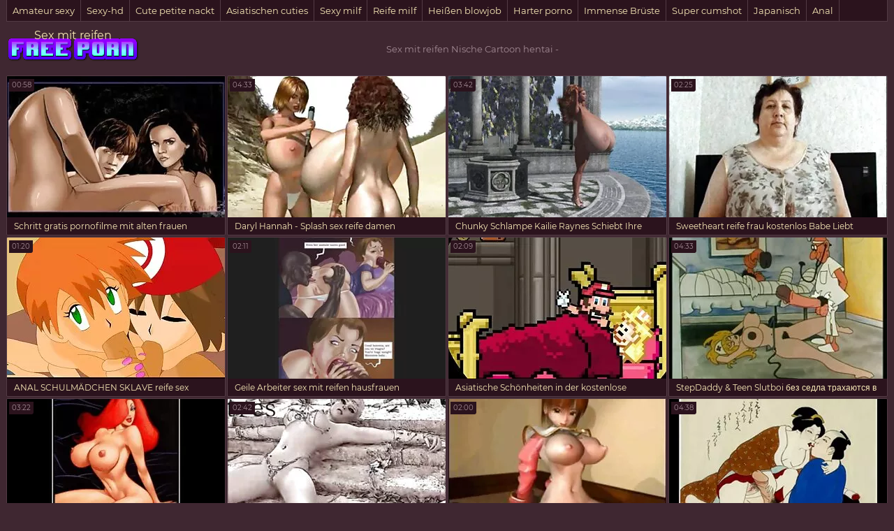

--- FILE ---
content_type: text/html; charset=UTF-8
request_url: https://de.ingyenszexvideok.org/category/cartoons
body_size: 14477
content:
<!DOCTYPE html>
<html lang="de"> 
	<head>
<meta content="origin" name="referrer">
		<meta charset="UTF-8"/>
		<title>Beliebt  Cartoon hentai Film clips - Sex mit reifen </title>
		<meta name="description" content="Hier können Sie erstaunliche Videos überprüfen.  " />
<meta name="viewport" content="width=device-width, initial-scale=1">
		<meta name="apple-touch-fullscreen" content="YES" />
		<base target="_blank">
		<link rel="canonical" href="https://de.ingyenszexvideok.org/category/cartoons/"/>
<style>
		    
		    /* vietnamese */
@font-face {
  font-family: 'Montserrat';
  font-style: normal;
  font-weight: 400;
  src: local('Montserrat Regular'), local('Montserrat-Regular'), url(/files/JTUSjIg1_i6t8kCHKm459WZhyzbi.woff2) format('woff2');
  unicode-range: U+0102-0103, U+0110-0111, U+1EA0-1EF9, U+20AB;
  font-display: swap;
}
/* latin */
@font-face {
  font-family: 'Montserrat';
  font-style: normal;
  font-weight: 400;
  src: local('Montserrat Regular'), local('Montserrat-Regular'), url(/files/JTUSjIg1_i6t8kCHKm459Wlhyw.woff2) format('woff2');
  unicode-range: U+0000-00FF, U+0131, U+0152-0153, U+02BB-02BC, U+02C6, U+02DA, U+02DC, U+2000-206F, U+2074, U+20AC, U+2122, U+2191, U+2193, U+2212, U+2215, U+FEFF, U+FFFD;
  font-display: swap;
}

body, .tpheblo-se input
{ background-color: rgb(63,39,49); }
body, .tpheblo-se input, .bo-tlcol li a { color: rgb(163,139,149); }

img, .ho-ba, .tpheblo-la-li ul
{ background-color: rgb(83,59,69); }

.tp-seli, .tpheblo-bo, .tpheblo-la-li li a, h2, .md-thu a, .md-thu-du, .bo-pablo li a, .bo-tlcol li a, .md-viblo, .bo-fooblo
{ background-color: rgb(43,19,29); }

.tpheblo-bo, .tpheblo-me ul, .tpheblo-me li a, h2, .tpheblo-bu, .tpheblo-se input, .tpheblo-se button, .tp-seli, .tp-seli li a, .md-thu a, .md-viblo, .bo-pablo li a, .bo-tlcol li a, .bo-fooblo
{ border-color: rgb(83,59,69); }

a, .tpheblo-bu, .tpheblo-se input, .tpheblo-se button
{ color: rgb(246,231,182); }

.bo-tlcol li a:hover, .md-viblo-ta li a
{ background-color: rgb(23,0,9); color: rgb(246,231,182); }

a:hover, .bo-fooblo span
{ color: rgb(229,160,241); }

.tpheblo-me li a:hover, .tpheblo-bu:hover, .tpheblo-bu.active, .tpheblo-la-li li a:hover, .tpheblo-se button:hover, .tp-seli li a:hover, .bo-pablo li a:hover, .md-viblo-ta li a:hover
{ background-color: rgb(229,160,241); color: rgb(23,0,9); }

.tpheblo-se input:focus, .md-thu a:hover, .bo-pablo li a:hover
{ border-color: rgb(229,160,241); }




body,html,div,p,a,ul,li,input,button,form,textarea,span,img,h1,h2,h3 { margin: 0; padding: 0; }

body { font-family: 'Montserrat', sans-serif; }
input, button { font-family: 'Montserrat', sans-serif; }

li { list-style-type: none; }

img { display: block; }

a { text-decoration: none; }

h1, h2 { display: block; font-weight: normal; }
h1 { font-size: 26px; line-height: 30px; margin: 10px 0px 0 0; }
h2 { border-width: 1px; border-style: solid; border-radius: 2px; font-size: 24px; line-height: 26px; margin: 40px 1px 0 1px; padding: 10px; }
 
.wrapblo { margin: 0 auto; width: 100%; text-align: left; }
 
.tpheblo { text-align: center; overflow: hidden; }

.tpheblo-lo { display: inline-block; vertical-align: top; margin: 10px 5px 0 5px; }
.tpheblo-lo a { width: 95px; height: 30px; display: block; background-image: url(/files/logo.png); background-position: center; background-repeat: no-repeat; background-size: 95px 30px; }

.bo-deblo { display: none; font-size: 10px; line-height: 15px; text-align: justify; }
.bo-deblo-de { height: 60px; overflow: hidden; }

.tpheblo-bo { border-width: 1px; border-style: solid; margin: 10px 1px 0 1px; padding: 8px 9px 10px 9px; font-size: 0; text-align: center; }

.tpheblo-me { overflow: hidden; display: inline-block; vertical-align: top; }
.tpheblo-me li { display: inline-block; vertical-align: top; margin: 2px 1px 0 1px; }
.tpheblo-me li a { border-width: 1px; border-style: solid; border-radius: 2px; display: block; font-size: 11px; line-height: 26px; height: 26px; padding: 0 5px; }

.tpheblo-la { margin: 2px 1px 0 1px; display: inline-block; vertical-align: top; position: relative; }
.tpheblo-bu { border-width: 1px; border-style: solid; border-radius: 2px; display: block; font-size: 11px; line-height: 26px; height: 26px; cursor: pointer; }
.tpheblo-la span { padding: 0 5px 0 31px; background-position: 10px center; background-size: 16px 11px; background-repeat: no-repeat; }

.tpheblo-la-li { display: none; position: absolute; top: 30px; right: 0; z-index: 1500; width: 270px; }
.tpheblo-la-li ul { box-shadow: 0 5px 15px -7px rgb(0,0,0); border-radius: 2px; overflow: hidden; padding: 8px 9px 10px 9px; }
.tpheblo-la-li li { float: left; width: 50%; text-align: left; margin: 0; }
.tpheblo-la-li li a { margin: 2px 1px 0 1px; border-radius: 2px; display: block; height: 25px; line-height: 25px; font-size: 11px; background-repeat: no-repeat; background-size: 16px 11px; background-position: 10px center; padding: 0 10px 0 36px; }

.cleblo { clear: both; }

.tpheblo-se { margin: 10px auto 0 auto; max-width: 400px; }
.tpheblo-se form { overflow: hidden; width: 100%; border-radius: 2px; }
.tpheblo-se input, .tpheblo-se button { display: block; outline: none; }
.tpheblo-se input { border-radius: 2px 0 0 2px; border-width: 1px; border-style: solid; font-size: 12px; float: left; width: 76%; padding: 0 3%; height: 28px; line-height: 28px; }
.tpheblo-se button { background-color: transparent; border-radius: 0 2px 2px 0; border-width: 1px; border-style: solid; border-left: 0; width: 24%; height: 28px; line-height: 28px; float: right; text-align: center; cursor: pointer; font-size: 12px; }

.tp-seli { border-bottom-width: 1px; border-bottom-style: solid; border-right-width: 1px; border-right-style: solid; border-left-width: 1px; border-left-style: solid; display: none; overflow: hidden; height: 30px; margin: 0 1px; }
.tp-seli li { float: left; }
.tp-seli li a { font-size: 13px; }
.tp-seli li a { border-right-width: 1px; border-right-style: solid; display: block; height: 30px; line-height: 30px; padding: 0 8px; }

.md-thuwra { overflow: hidden; padding: 5px 0 10px 0; }

.md-thu { float: left; width: 50%; position: relative; }
.md-thu a { border-width: 1px; border-style: solid; display: block; margin: 2px 1px 0 1px; border-radius: 2px; overflow: hidden; }
.md-thu img { width: 100%; height: auto; max-height: 212px; }
.md-thu-ti { padding: 0 10px; height: 25px; line-height: 25px; font-size: 12px; overflow: hidden; }
.md-thu-du { height: 18px; line-height: 18px; font-size: 10px; padding: 0 4px; border-radius: 0 0 3px 0; position: absolute; left: 5px; top: 7px; }

.md-thu-ca .md-thu-ti { height: 30px; line-height: 30px; font-size: 16px; text-transform: capitalize; }

.bo-pablo { margin-top: 16px; font-size: 0; text-align: center; }
.bo-pablo li { display: inline-block; vertical-align: top; margin: 4px 2px 0 2px; }
.bo-pablo li a { border-width: 1px; border-style: solid; border-radius: 3px; display: block; font-size: 20px; width: 100px; height: 45px; line-height: 45px; }

.ho-bawra { margin-top: 10px; text-align: center; overflow: hidden; font-size: 0; }
.ho-ba { display: inline-block; vertical-align: top; margin: 10px 5px 0 5px; width: 300px; height: 250px; }
.ho-ba-2, .ho-ba-3, .ho-ba-4, .ho-ba-5 { display: none; }

.bo-tlblo { overflow: hidden; }
.bo-tlcol { width: 50%; float: left; }
.bo-tlcol ul { overflow: hidden; }
.bo-tlcol li a { border-width: 1px; border-style: solid; margin: 2px 1px 0 1px; border-radius: 2px; display: block; overflow: hidden; padding: 0 10px; font-size: 12px; height: 35px; line-height: 35px; }

.md-viblo { margin: 10px 1px 0 1px; border-width: 1px; border-style: solid; border-radius: 2px; overflow: hidden; }
.md-plablo { background-color: rgb(0,0,0); width: 100%; height: 200px; }
.md-plablo iframe, .md-plablo object, .md-plablo embed { width: 100%; height: 100%; }
.md-viblo-bo { padding: 0 10px 10px 10px; }
.md-viblo-bo h1 { margin-left: 0; }
.md-viblo-ta { margin-top: 8px; overflow: hidden; }
.md-viblo-ta li { float: left; margin: 2px 2px 0 0; font-size: 16px; }
.md-viblo-ta li span { height: 35px; line-height: 35px; margin-right: 5px; }
.md-viblo-ta li a { border-radius: 2px; display: block; line-height: 35px; height: 35px; padding: 0 10px; }

.bo-fooblo { border-width: 1px; border-style: solid; border-bottom: 0 none; margin: 20px 1px 0 1px; overflow: hidden; text-align: center; padding: 10px 0; font-size: 14px; }
.bo-fooblo p { padding: 0 10px; }
.bo-fooblo a { text-decoration: underline;}
.bo-fooblo a:hover { text-decoration: none; }

@media all and (min-width:400px) {
    .md-plablo { height: 250px; }
    .tpheblo-me li a, .tpheblo-bu { font-size: 12px; }
}

@media all and (min-width:500px) {
    .md-plablo { height: 300px; }
    .tpheblo-la-li {  right: 50%; margin-right: -135px; }

}

@media all and (min-width:632px) {
    .md-thu { width: 33.3333%; }
    .bo-tlcol { width: 25%; }
    .ho-ba-2 { display: inline-block; }
    .md-plablo { height: 350px; }
}

@media all and (min-width:700px) {
    .md-plablo { height: 400px; }
}

@media all and (min-width:800px) {
	.md-plablo { height: 450px; }
}

@media all and (min-width:900px) {
	.md-plablo { height: 500px; }
}

@media all and (min-width:968px) {
    h1 { font-size: 32px; line-height: 36px; }
    h2 { font-size: 30px; line-height: 32px; }
    .wrapblo { width: 948px; }
    .tpheblo-wra { margin-top: 10px; height: 60px; overflow: hidden; }
    .tpheblo { display: table; width: 100%; }
    .tpheblo-lo { float: none; margin: 0; display: table-cell; vertical-align: middle; padding-left: 1px; height: 60px; }
    .tpheblo-lo a { width: 190px; height: 60px; background-size: 190px 60px; }
    .bo-deblo { display: table-cell; vertical-align: middle; padding: 0 1px 0 20px; height: 60px; } 
    .cleblo { clear: none; }
    .tpheblo-bo { padding: 0; height: 50px; }
    .tpheblo-me { float: left; }
    .tpheblo-me li { float: left; margin: 0; }
    .tpheblo-me li a { border-width: 0; border-style: solid; border-right-width: 1px; border-radius: 0; font-size: 14px; line-height: 50px; height: 50px; padding: 0 10px; min-width: 100px; }
    .tpheblo-la { margin: 0; float: right; }
    .tpheblo-bu { border-radius: 0; border-width: 0; border-left-width: 1px; height: 50px; line-height: 50px; font-size: 14px; }
    .tpheblo-la span { padding: 0 10px 0 36px; }
    .tpheblo-la-li { margin-right: 0; right: 0; top: 50px; width: 300px; }
    .tpheblo-la-li li a { height: 30px; line-height: 30px; font-size: 12px; }
    .tpheblo-se { float: right; margin: 10px 20px 0 5px; padding: 0; width: 300px; }
    .tpheblo-se input, .tpheblo-se button { height: 30px; line-height: 30px; }
    .tp-seli { display: block; }
    .md-thu { width: 316px; }
    .md-thu img { width: 312px; height: 202px; max-height: 202px; }
    .md-thu-ca .md-thu-ti { font-size: 18px; }
    .bo-tlcol li a { font-size: 14px; }
    .ho-ba-3 { display: inline-block; }
    .md-plablo { height: 524px; }
    
}

@media all and (min-width:1280px) {
    .wrapblo { width: 1264px; }
    .bo-deblo { font-size: 13px; }
    .bo-tlcol { width: 12.5%; }
    .ho-ba-4 { display: inline-block; }
    .md-plablo { height: 704px; }
}

@media all and (min-width:1600px) {
    .wrapblo { width: 1580px; }
    .ho-ba-5 { display: inline-block; }
    .md-plablo { height: 884px; }
}

		    
		</style>		
	</head>
    
<body>
	<div class="wrapblo">
		<div class="tp-seli">
			<ul>
<li><a href="https://de.ingyenszexvideok.org/category/amateur/" target="_self">Amateur sexy</a></li><li><a href="https://de.ingyenszexvideok.org/category/hd/" target="_self">Sexy-hd</a></li><li><a href="https://de.ingyenszexvideok.org/category/teens/" target="_self">Cute petite nackt</a></li><li><a href="https://de.ingyenszexvideok.org/category/asian/" target="_self">Asiatischen cuties</a></li><li><a href="https://de.ingyenszexvideok.org/category/milf/" target="_self">Sexy milf</a></li><li><a href="https://de.ingyenszexvideok.org/category/matures/" target="_self">Reife milf</a></li><li><a href="https://de.ingyenszexvideok.org/category/blowjobs/" target="_self">Heißen blowjob</a></li><li><a href="https://de.ingyenszexvideok.org/category/hardcore/" target="_self">Harter porno</a></li><li><a href="https://de.ingyenszexvideok.org/category/big_boobs/" target="_self">Immense Brüste</a></li><li><a href="https://de.ingyenszexvideok.org/category/cumshots/" target="_self">Super cumshot</a></li><li><a href="https://de.ingyenszexvideok.org/category/japanese/" target="_self">Japanisch</a></li><li><a href="https://de.ingyenszexvideok.org/category/anal/" target="_self">Anal</a></li><li><a href="https://de.ingyenszexvideok.org/category/masturbation/" target="_self">Masturbation</a></li><li><a href="https://de.ingyenszexvideok.org/category/pussy/" target="_self">Muschi</a></li><li><a href="https://de.ingyenszexvideok.org/category/voyeur/" target="_self">Kamera porno</a></li>
			</ul>
		</div>

		<div class="tpheblo-wra">
			<div class="tpheblo">
	
				<div class="tpheblo-lo"><a href="https://de.ingyenszexvideok.org/" target="_self">Sex mit reifen</a></div>
<div class="bo-deblo">
<p>Sex mit reifen Nische  Cartoon hentai - </p>
</div>
</div>
</div>
<div class="md-thuwra">
<div class="md-thu">
    <a href="/video/9213/schritt-gratis-pornofilme-mit-alten-frauen-bruder-kommt-nach-hause-um-geil-sis/">
        <img src="https://de.ingyenszexvideok.org/media/thumbs/3/v09213.webp?1617698483" alt="Watch gratis pornofilme mit alten frauen video geile russische Hottie Blasen Ihre Puppe Wie Ein echter Junge auf Kostenlose porno-site, home of free Мастурбация porno-videos und Spielzeug sex Filme online." width="312" height="202">
        <div class="md-thu-ti">Schritt gratis pornofilme mit alten frauen Bruder Kommt Nach Hause, Um Geil Sis</div>
    </a>
    <div class="md-thu-du">00:58</div>
</div><div class="md-thu">
    <a href="https://de.ingyenszexvideok.org/link.php">
        <img src="https://de.ingyenszexvideok.org/media/thumbs/4/v03504.webp?1620176576" alt="Video ansehen Fistertwister-Tropfende nasse Muschi Fisting auf der kostenlosen Pornoseite, Heimat von kostenlosen Мастурбация Porno Videos sex reife damen und Лесбиянки Sex Filme online." width="312" height="202">
        <div class="md-thu-ti">Daryl Hannah - Splash sex reife damen</div>
    </a>
    <div class="md-thu-du">04:33</div>
</div><div class="md-thu">
    <a href="/video/9921/chunky-schlampe-kailie-raynes-schiebt-ihre-muschi-auf-und-reife-frauen-mit-sch%C3%B6nen-br%C3%BCsten-ab-einen-fetten-schwanz/">
        <img src="https://de.ingyenszexvideok.org/media/thumbs/1/v09921.webp?1621990062" alt="Watch video Behaarte Latina amateur saugen und ficken zwei Männer auf Kostenlose porno-site, die reife frauen mit schönen brüsten Heimat der kostenlosen Любительское porno-videos und sex sex-Filme online." width="312" height="202">
        <div class="md-thu-ti">Chunky Schlampe Kailie Raynes Schiebt Ihre Muschi auf und reife frauen mit schönen brüsten ab einen Fetten Schwanz</div>
    </a>
    <div class="md-thu-du">03:42</div>
</div><div class="md-thu">
    <a href="https://de.ingyenszexvideok.org/link.php">
        <img src="https://de.ingyenszexvideok.org/media/thumbs/9/v06059.webp?1617785649" alt="Watch video Mya Hernandez unten einige interracial ficken auf porno-site, die Heimat der kostenlosen HD Порно porno-videos und sex sex Filme reife frau kostenlos online." width="312" height="202">
        <div class="md-thu-ti">Sweetheart reife frau kostenlos Babe Liebt Ficken einen Großen Schwanz</div>
    </a>
    <div class="md-thu-du">02:25</div>
</div><div class="md-thu">
    <a href="/video/1303/anal-schulm%C3%A4dchen-sklave-reife-sex/">
        <img src="https://de.ingyenszexvideok.org/media/thumbs/3/v01303.webp?1617696619" alt="Video ansehen BAEB Skinny blonde babe Alexa Grace ausgestreckt von big dick auf Kostenlose porno-Site, die Heimat von free Big Dick porno-videos und Гонзо sex Filme online. reife sex" width="312" height="202">
        <div class="md-thu-ti">ANAL SCHULMÄDCHEN SKLAVE reife sex</div>
    </a>
    <div class="md-thu-du">01:20</div>
</div><div class="md-thu">
    <a href="/video/5975/geile-arbeiter-sex-mit-reifen-hausfrauen/">
        <img src="https://de.ingyenszexvideok.org/media/thumbs/5/v05975.webp?1617809126" alt="Watch video Teen pumpt Ihre Brüste sex mit reifen hausfrauen und pussy auf Kostenlose porno-site, die Heimat der kostenlosen Фетиш porno-videos und sex sex-Filme online." width="312" height="202">
        <div class="md-thu-ti">Geile Arbeiter sex mit reifen hausfrauen</div>
    </a>
    <div class="md-thu-du">02:11</div>
</div><div class="md-thu">
    <a href="https://de.ingyenszexvideok.org/link.php">
        <img src="https://de.ingyenszexvideok.org/media/thumbs/3/v07633.webp?1617785628" alt="Watch video Masturbation mit Fingern und vibrator, Orgasmus am Ende - CatherineRain kostenlose nacktbilder reife frauen auf Kostenlose porno-site, die Heimat der kostenlosen Мамочки porno-videos und sex sex-Filme online." width="312" height="202">
        <div class="md-thu-ti">Asiatische Schönheiten in der kostenlose nacktbilder reife frauen Schule</div>
    </a>
    <div class="md-thu-du">02:09</div>
</div><div class="md-thu">
    <a href="/video/2418/stepdaddy-teen-slutboi-%D0%B1%D0%B5%D0%B7-%D1%81%D0%B5%D0%B4%D0%BB%D0%B0-%D1%82%D1%80%D0%B0%D1%85%D0%B0%D1%8E%D1%82%D1%81%D1%8F-%D0%B2-%D1%81%D0%B2%D0%B8%D1%82%D0%B5%D1%80%D0%B0%D1%85-%D1%81-reife-frauensexfilme-%D0%BB%D0%B8%D1%86%D0%B5%D0%B2%D1%8B%D0%BC-%D0%BA%D0%B0%D0%BC%D1%88%D0%BE%D1%82%D0%BE%D0%BC/">
        <img src="https://de.ingyenszexvideok.org/media/thumbs/8/v02418.webp?1617640342" alt="Video ansehen Lexidona-Mit Blanche auf der kostenlosen Pornoseite, Heimat von kostenlosen reife frauensexfilme Группа Pornovideos und Блондинки Sexfilmen online." width="312" height="202">
        <div class="md-thu-ti">StepDaddy & Teen Slutboi без седла трахаются в свитерах с reife frauensexfilme лицевым камшотом</div>
    </a>
    <div class="md-thu-du">04:33</div>
</div><div class="md-thu">
    <a href="/video/5702/vinnie-saugt-haarige-gerade-reife-frauen-sexy-junge-paulie/">
        <img src="https://de.ingyenszexvideok.org/media/thumbs/2/v05702.webp?1621469854" alt="Watch video White Stud Couldnt Resist Babe Candice Nicoles Big Black Tits auf porno-site, home of reife frauen sexy free Кончают porn videos and Большая грудь sex movies online." width="312" height="202">
        <div class="md-thu-ti">Vinnie Saugt Haarige Gerade reife frauen sexy Junge Paulie</div>
    </a>
    <div class="md-thu-du">03:22</div>
</div><div class="md-thu">
    <a href="https://de.ingyenszexvideok.org/link.php">
        <img src="https://de.ingyenszexvideok.org/media/thumbs/8/v02458.webp?1617863051" alt="Watch video UK MILF Sonia zeigt Ihre Titten in der öffentlichkeit, und saugt Schwanz auf der Seitenstraße auf Kostenlose porno-site, die Heimat der freien Блондинки porno-videos deutsche reife frauenporno und sex sex-Filme online." width="312" height="202">
        <div class="md-thu-ti">DogHouse Euro MILF Gefickt deutsche reife frauenporno in Ihrer Gape auf dem Boden</div>
    </a>
    <div class="md-thu-du">02:42</div>
</div><div class="md-thu">
    <a href="https://de.ingyenszexvideok.org/link.php">
        <img src="https://de.ingyenszexvideok.org/media/thumbs/4/v09924.webp?1617781115" alt="Watch video Pornostar Emma Brown masturbiert auf porno-Site, die Heimat von kostenlosen Брюнетки porno-videos und Spielzeug sex Filme reife hausfrauen tube online." width="312" height="202">
        <div class="md-thu-ti">geile redhead teen girl masturbieren und selbst ficken rosa reife hausfrauen tube pussy mit dildo</div>
    </a>
    <div class="md-thu-du">02:00</div>
</div><div class="md-thu">
    <a href="/video/7663/s%C3%BC%C3%9Fe-oma-blowjob-k%C3%B6nigin-reife-amateurfrauen/">
        <img src="https://de.ingyenszexvideok.org/media/thumbs/3/v07663.webp?1617826176" alt="Video ansehen First Class POV-Jessica Ryan saugt und leckt deinen großen Schwanz, große Brüste auf der Pornoseite, Heimat von kostenlosen HD Порно Porno Videos und Рыжие Sex Filme online. reife amateurfrauen" width="312" height="202">
        <div class="md-thu-ti">Süße Oma Blowjob Königin reife amateurfrauen</div>
    </a>
    <div class="md-thu-du">04:38</div>
</div><div class="md-thu">
    <a href="https://de.ingyenszexvideok.org/link.php">
        <img src="https://de.ingyenszexvideok.org/media/thumbs/0/v06530.webp?1618878769" alt="Watch video Hot babe liebt Sperma auf Kostenlose porno-Site, die Heimat der kostenlosen Подростки porno-videos frauenpornobilder und sex sex-Filme online." width="312" height="202">
        <div class="md-thu-ti">Schmutz Puppet-Schöne Blonde GILF frauenpornobilder Sara Skippers Hundestellung Compilation 1</div>
    </a>
    <div class="md-thu-du">01:20</div>
</div><div class="md-thu">
    <a href="/video/8870/echte-pornovideos-reife-frauen-hardcore-dreier/">
        <img src="https://de.ingyenszexvideok.org/media/thumbs/0/v08870.webp?1617751519" alt="Watch video BBW Bekommt Ihren Körper, Fotze und Arsch Massiert auf pornovideos reife frauen Kostenlose porno-site, die Heimat der kostenlosen Толстушки porno-videos und sex sex-Filme online." width="312" height="202">
        <div class="md-thu-ti">Echte pornovideos reife frauen Hardcore-Dreier</div>
    </a>
    <div class="md-thu-du">02:23</div>
</div><div class="md-thu">
    <a href="/video/6656/mein-schmutziges-hobby-blonde-schlampe-nimmt-massive-reife-sex-hd-gesichtsbehandlung/">
        <img src="https://de.ingyenszexvideok.org/media/thumbs/6/v06656.webp?1620001942" alt="Video reife sex hd ansehen Zwei Shemale Hotties saugen Schwanz und masturbieren auf der kostenlosen Pornoseite, Heimat von kostenlosen Любительское Porno Videos und Азиатки Sex Filme online." width="312" height="202">
        <div class="md-thu-ti">Mein Schmutziges Hobby - Blonde Schlampe nimmt massive reife sex hd Gesichtsbehandlung</div>
    </a>
    <div class="md-thu-du">03:21</div>
</div><div class="md-thu">
    <a href="https://de.ingyenszexvideok.org/link.php">
        <img src="https://de.ingyenszexvideok.org/media/thumbs/0/v03620.webp?1617812747" alt="Watch video Babe mit Brille Wird königlich gefickt auf Kostenlose porno-site, muschibilder von reifen frauen die Heimat der kostenlosen Gesichtsbehandlungen porno-videos und HD Порно sex Filme online." width="312" height="202">
        <div class="md-thu-ti">Unglaublich muschibilder von reifen frauen brutal dildo prolapsing</div>
    </a>
    <div class="md-thu-du">05:29</div>
</div><div class="md-thu">
    <a href="https://de.ingyenszexvideok.org/link.php">
        <img src="https://de.ingyenszexvideok.org/media/thumbs/3/v08693.webp?1617759388" alt="Video ansehen SpyFam Братишка с огромной балдой reife cam впендюрил сводной Рэбел Линн auf der kostenlosen Pornoseite, der Heimat von kostenlosen Мастурбация Pornovideos und Минет Sexfilmen online." width="312" height="202">
        <div class="md-thu-ti">Lucy Ravenblood petplay reife cam geile Kätzchen</div>
    </a>
    <div class="md-thu-du">06:11</div>
</div><div class="md-thu">
    <a href="https://de.ingyenszexvideok.org/link.php">
        <img src="https://de.ingyenszexvideok.org/media/thumbs/0/v09370.webp?1619914692" alt="Video ansehen Elsa Jean sieht zierlich und unschuldig aus, liebt aber den Schwanz auf der kostenlosen Pornoseite, der Heimat von kostenlosen Блондинки Pornovideos und hausfrauen reife HD Порно Sexfilmen online." width="312" height="202">
        <div class="md-thu-ti">suga slim Glück zu ficken diese dicke hausfrauen reife Fette Beute</div>
    </a>
    <div class="md-thu-du">04:10</div>
</div><div class="md-thu">
    <a href="https://de.ingyenszexvideok.org/link.php">
        <img src="https://de.ingyenszexvideok.org/media/thumbs/5/v03165.webp?1620262937" alt="Video ansehen Quickie w / Daisy Dabs 1: Latina nimmt Schwanz und gibt erstaunliche Handjob auf Kostenlose porno-Site, die Heimat von kostenlosen Любительское Porno-videos und reife frauen vor der cam Латинки Sex-Filme online." width="312" height="202">
        <div class="md-thu-ti">Blasen Mega reife frauen vor der cam Schwanz</div>
    </a>
    <div class="md-thu-du">09:44</div>
</div><div class="md-thu">
    <a href="/video/7704/rasierte-reife-frauen-sexcam-asiatische-lieb%C3%A4ugelt-zum-h%C3%B6hepunkt/">
        <img src="https://de.ingyenszexvideok.org/media/thumbs/4/v07704.webp?1620692263" alt="Watch video TUSHY - Лана Родс - первое reife frauen sexcam двойное проникновение auf porno-site, home of free Двойное проникновение porn videos and Минет sex movies online." width="312" height="202">
        <div class="md-thu-ti">Rasierte reife frauen sexcam asiatische liebäugelt zum Höhepunkt</div>
    </a>
    <div class="md-thu-du">04:19</div>
</div><div class="md-thu">
    <a href="/video/2563/virtual-taboo-geiler-engel-wird-deinen-schwanz-alte-huren-sex-h%C3%A4rter-machen/">
        <img src="https://de.ingyenszexvideok.org/media/thumbs/3/v02563.webp?1620694055" alt="Watch Video Phoenix Creampie CumFest auf der kostenlosen Pornoseite, der Heimat von kostenlosen Блондинки Porno-Videos und нижнее alte huren sex белье Sex-Filmen online." width="312" height="202">
        <div class="md-thu-ti">VIRTUAL TABOO-Geiler Engel wird deinen Schwanz alte huren sex härter machen</div>
    </a>
    <div class="md-thu-du">01:25</div>
</div><div class="md-thu">
    <a href="/video/1236/brunette-mom-mit-riesigen-nat%C3%BCrlichen-titten-reife-frauen-beim-abspritzen-masturbieren-pussy-und-saugen-dildo/">
        <img src="https://de.ingyenszexvideok.org/media/thumbs/6/v01236.webp?1620606765" alt="Watch video reife frauen beim abspritzen ExxxtraSmall-Kleine Sekretärin gefickt Von Ihrem Chef auf Kostenlose porno-site, die Heimat der kostenlosen Минет porno-videos und Блондинки sex-Filme online." width="312" height="202">
        <div class="md-thu-ti">brunette mom mit riesigen natürlichen Titten reife frauen beim abspritzen masturbieren pussy und saugen dildo</div>
    </a>
    <div class="md-thu-du">02:34</div>
</div><div class="md-thu">
    <a href="/video/8431/lubed-soapy-ficken-und-creampie-deutsche-reife-frauen-beim-sex-in-der-r%C3%BCckseite-des-lkw/">
        <img src="https://de.ingyenszexvideok.org/media/thumbs/1/v08431.webp?1619827433" alt="Watch video Twink Saugen und Ficken Monster Daddy auf Kostenlose porno-Site, die Heimat der kostenlosen Без презерватива porno-videos deutsche reife frauen beim sex und sex sex Filme online." width="312" height="202">
        <div class="md-thu-ti">LUBED Soapy ficken und creampie deutsche reife frauen beim sex in der Rückseite des LKW</div>
    </a>
    <div class="md-thu-du">04:59</div>
</div><div class="md-thu">
    <a href="/video/310/bbw-frau-youporn-reife-frauen-s-erste-blowbang/">
        <img src="https://de.ingyenszexvideok.org/media/thumbs/0/v00310.webp?1618880587" alt="Watch video Double fisting und dildo ficken Ihre lose pussy auf Kostenlose porno-Site, die youporn reife frauen Heimat der kostenlosen Фетиш porno-videos und sex sex-Filme online." width="312" height="202">
        <div class="md-thu-ti">BBW Frau youporn reife frauen ' s Erste Blowbang</div>
    </a>
    <div class="md-thu-du">03:18</div>
</div><div class="md-thu">
    <a href="/video/4187/junge-sch%C3%B6nheit-ellie-%C3%BCberrascht-reife-sexy-von-creampie-nach-dem-1-bbc-fuck/">
        <img src="https://de.ingyenszexvideok.org/media/thumbs/7/v04187.webp?1619741073" alt="Watch video reife sexy Fisting seine devote GF, während Sie studiert auf Kostenlose porno-site, die Heimat von kostenlosen Брюнетки porno-videos und Big Ass sex Filme online." width="312" height="202">
        <div class="md-thu-ti">Junge Schönheit Ellie überrascht reife sexy von creampie nach dem 1. BBC fuck</div>
    </a>
    <div class="md-thu-du">01:18</div>
</div><div class="md-thu">
    <a href="/video/4007/kris-blent-und-jack-geiler-sex-mit-reifen-frauen-taylor-haben-dampfenden-arsch-ficken-sitzung/">
        <img src="https://de.ingyenszexvideok.org/media/thumbs/7/v04007.webp?1617857658" alt="Watch Video Kurvige Reife auf Schwanzjagd findet willige Beute auf der Pornoseite, Heimat von geiler sex mit reifen frauen kostenlosen HD Порно Porno Videos und Gesichtsbehandlungen Sex Filme online." width="312" height="202">
        <div class="md-thu-ti">Kris Blent und Jack geiler sex mit reifen frauen Taylor haben dampfenden Arsch ficken Sitzung</div>
    </a>
    <div class="md-thu-du">03:06</div>
</div><div class="md-thu">
    <a href="/video/5266/blonde-fickt-herde-selbst-reife-sex-tube-und-einen-riesigen-schwanz/">
        <img src="https://de.ingyenszexvideok.org/media/thumbs/6/v05266.webp?1621214233" alt="Video ansehen reife sex tube Tina Kay-Dein ultimativer Wunsch (POV) auf der kostenlosen Pornoseite, Heimat von kostenlosen Минет Porno-Videos und Анальный секс Sex-Filmen online." width="312" height="202">
        <div class="md-thu-ti">Blonde fickt Herde selbst reife sex tube und einen riesigen Schwanz</div>
    </a>
    <div class="md-thu-du">01:04</div>
</div><div class="md-thu">
    <a href="/video/5087/gerade-geck-mit-einem-reife-deutsche-frauen-beim-sex-gro%C3%9Fen-busch/">
        <img src="https://de.ingyenszexvideok.org/media/thumbs/7/v05087.webp?1617743407" alt="Video ansehen Talisa Soto-Vampirella auf Pornoseite, Heimat von kostenlosen Звезды Porno Videos und Sex Filme reife deutsche frauen beim sex online." width="312" height="202">
        <div class="md-thu-ti">gerade Geck mit einem reife deutsche frauen beim sex großen Busch</div>
    </a>
    <div class="md-thu-du">10:36</div>
</div><div class="md-thu">
    <a href="/video/9242/mollige-niederl%C3%A4ndische-sch%C3%B6ne-reife-frauen-beim-sex-schwester-gefickt/">
        <img src="https://de.ingyenszexvideok.org/media/thumbs/2/v09242.webp?1617882945" alt="Watch video dick n sexy mixed alexis Liebe dicken Arsch Beute auf porno-Site, die schöne reife frauen beim sex Heimat der freien Мулаты porno-videos und sex sex Filme online." width="312" height="202">
        <div class="md-thu-ti">Mollige Niederländische schöne reife frauen beim sex Schwester Gefickt</div>
    </a>
    <div class="md-thu-du">06:14</div>
</div><div class="md-thu">
    <a href="/video/5501/gro%C3%9Fe-titten-und-schwanz-shemale-reife-sexfrauen-masturbieren-beim-baden/">
        <img src="https://de.ingyenszexvideok.org/media/thumbs/1/v05501.webp?1619916496" alt="Watch video Busty amateur Ivonna ausgetrickst in interracial anal reife sexfrauen hämmern auf Kostenlose porno-Site, die Heimat von kostenlosen Любительское porno-videos und HD Порно sex Filme online." width="312" height="202">
        <div class="md-thu-ti">Große Titten und Schwanz Shemale reife sexfrauen masturbieren beim Baden</div>
    </a>
    <div class="md-thu-du">04:04</div>
</div><div class="md-thu">
    <a href="/video/6040/tiny4k-reife-deutsche-frauen-sex-popsicle-vorspiel-vor-harten-fick-mit-cutie/">
        <img src="https://de.ingyenszexvideok.org/media/thumbs/0/v06040.webp?1620433959" alt="Watch Video reife deutsche frauen sex Muskulöse Reife mit geschwollener Klitoris fickt großen schwarzen Schwanz auf der Pornoseite, Heimat von kostenlosen HD Порно Porno Videos und sex Sex Filme online." width="312" height="202">
        <div class="md-thu-ti">Tiny4k reife deutsche frauen sex Popsicle Vorspiel vor harten fick mit cutie</div>
    </a>
    <div class="md-thu-du">01:44</div>
</div><div class="md-thu">
    <a href="/video/9146/petite-pussy-liebhaber-s-franz%C3%B6sisch-bf-reife-deutsche-frauen-sex/">
        <img src="https://de.ingyenszexvideok.org/media/thumbs/6/v09146.webp?1617691235" alt="Video ansehen KIM XXX bekommt BBC in ihre Muschi und sie genießt es-Germangoogirls auf der kostenlosen reife deutsche frauen sex Pornoseite, Heimat von kostenlosen Анальный секс Porno Videos und Bukkake Sex Filme online." width="312" height="202">
        <div class="md-thu-ti">Petite Pussy Liebhaber ' s Französisch BF! reife deutsche frauen sex</div>
    </a>
    <div class="md-thu-du">02:05</div>
</div><div class="md-thu">
    <a href="/video/7656/spielen-mit-meinem-s%C3%BC%C3%9Fen-scharfe-reife-damen-hintern/">
        <img src="https://de.ingyenszexvideok.org/media/thumbs/6/v07656.webp?1617696684" alt="Watch video Exotische Engel Wird von scharfe reife damen Großen Schwanz auf Kostenlose porno-Site, die Heimat der kostenlosen Re porno-videos und HD Re sex Filme online." width="312" height="202">
        <div class="md-thu-ti">Spielen mit meinem süßen scharfe reife damen Hintern</div>
    </a>
    <div class="md-thu-du">04:23</div>
</div><div class="md-thu">
    <a href="/video/4176/liebt-spielzeug-nach-unten-ihre-l%C3%B6cher-in-solchen-dampfenden-solo-szenen-reife-frauen-haben-sex/">
        <img src="https://de.ingyenszexvideok.org/media/thumbs/6/v04176.webp?1617885645" alt="Watch video Freunde in Sex, reife frauen haben sex Die Letzte Orgie auf porno-site, die Heimat der freien Рыжие porno-videos und sex sex Filme online." width="312" height="202">
        <div class="md-thu-ti">liebt Spielzeug nach unten Ihre Löcher in solchen dampfenden solo-Szenen reife frauen haben sex</div>
    </a>
    <div class="md-thu-du">01:38</div>
</div><div class="md-thu">
    <a href="/video/2297/zur%C3%BCckhaltend-heisse-reife-frauen-twink-in-shorts-gekitzelt-von-zwei-fu%C3%9F-fetisch-gays/">
        <img src="https://de.ingyenszexvideok.org/media/thumbs/7/v02297.webp?1618619041" alt="Watch video Big ass brunette Asian lass reitet den Fetten Schwanz wie ein Chef auf Kostenlose porno-site, home of free HD Порно porno videos und heisse reife frauen sex sex Filme online." width="312" height="202">
        <div class="md-thu-ti">Zurückhaltend heisse reife frauen twink in shorts gekitzelt von zwei Fuß Fetisch gays</div>
    </a>
    <div class="md-thu-du">01:50</div>
</div><div class="md-thu">
    <a href="/video/3442/sperma-und-pisse-f%C3%BCr-ein-gutes-m%C3%A4dchen-gggdevot-reife-damen-am-strand/">
        <img src="https://de.ingyenszexvideok.org/media/thumbs/2/v03442.webp?1617780277" alt="Video ansehen Sexy Cherie Deville fing ihren Stiefsohn beim Masturbieren auf der kostenlosen Pornoseite, der Heimat von reife damen am strand kostenlosen Мамочки Porno-Videos und Большая грудь Sexfilmen online." width="312" height="202">
        <div class="md-thu-ti">Sperma und Pisse für ein gutes Mädchen-GGGDevot reife damen am strand</div>
    </a>
    <div class="md-thu-du">03:17</div>
</div><div class="md-thu">
    <a href="/video/231/18vr-anal-erfahrung-mit-busty-vr-porno-sex-mit-reifen-weibern/">
        <img src="https://de.ingyenszexvideok.org/media/thumbs/1/v00231.webp?1617653128" alt="Video ansehen DevilsFilm Babysitter Gefangen Reiben sex mit reifen weibern ein Aus auf Kostenlose porno-site, die Heimat der kostenlosen Брюнетки porno-videos und sex sex-Filme online." width="312" height="202">
        <div class="md-thu-ti">18VR Anal Erfahrung Mit Busty VR Porno sex mit reifen weibern</div>
    </a>
    <div class="md-thu-du">01:29</div>
</div><div class="md-thu">
    <a href="/video/4069/foto-shooting-reife-damen-sex-verwandelt-sich-in-fuck-fest-brazzers/">
        <img src="https://de.ingyenszexvideok.org/media/thumbs/9/v04069.webp?1617908123" alt="Watch video sexy teen mila bekommt Ihre pussy Mund gefickt Dreier gang auf Kostenlose porno-Site, die Heimat der kostenlosen Подростки reife damen sex porno-videos und HD Порно sex Filme online." width="312" height="202">
        <div class="md-thu-ti">Foto-Shooting reife damen sex Verwandelt Sich In Fuck Fest - Brazzers</div>
    </a>
    <div class="md-thu-du">01:24</div>
</div><div class="md-thu">
    <a href="/video/6353/er-wollte-eine-hei%C3%9Fe-live-webcam-show-free-reife-tube/">
        <img src="https://de.ingyenszexvideok.org/media/thumbs/3/v06353.webp?1617811795" alt="Video ansehen X-Sensual-Sofy Torn-Blume free reife tube der Lust auf der kostenlosen Pornoseite, Heimat von kostenlosen Минет Porno Videos und Gesichtsbehandlungen Sex Filme online." width="312" height="202">
        <div class="md-thu-ti">Er Wollte Eine Heiße Live-Webcam-Show free reife tube</div>
    </a>
    <div class="md-thu-du">14:20</div>
</div><div class="md-thu">
    <a href="/video/6679/perverse-twinks-ryan-connors-und-reife-lady-tube-chase-young-bang-im-freien/">
        <img src="https://de.ingyenszexvideok.org/media/thumbs/9/v06679.webp?1617854016" alt="Watch video BANGBROS-Ebony Southern Belle Anya Ivy Bekommt Ihren großen Arsch Hart Gefickt reife lady tube auf Kostenlose porno-site, die Heimat von kostenlosen HD Порно porno-videos und Big Ass sex Filme online." width="312" height="202">
        <div class="md-thu-ti">Perverse twinks Ryan Connors und reife lady tube Chase Young bang im freien</div>
    </a>
    <div class="md-thu-du">05:20</div>
</div><div class="md-thu">
    <a href="/video/8976/massive-anal-reife-frau-gev%C3%B6gelt/">
        <img src="https://de.ingyenszexvideok.org/media/thumbs/6/v08976.webp?1620607695" alt="Watch Video Heiße Outdoor-Handjobs und Teasingn mit Mike und Zack Randall reife frau gevögelt auf der Pornoseite, Heimat von kostenlosen Кончают Porno-Videos und muskulösen Sexfilmen online." width="312" height="202">
        <div class="md-thu-ti">Massive anal reife frau gevögelt</div>
    </a>
    <div class="md-thu-du">07:22</div>
</div><div class="md-thu">
    <a href="/video/687/hei%C3%9Fe-euro-asiatisches-m%C3%A4dchen-reife-frau-hat-sex-gefesselt-geh%C3%A4nselt-und-gefickt/">
        <img src="https://de.ingyenszexvideok.org/media/thumbs/7/v00687.webp?1617892802" alt="Video ansehen Fetisch Deutsche Milf Sexsklavin reife frau hat sex auf der Pornoseite, Heimat von kostenlosen Big Ass Porno Videos und Минет Sex Filme online." width="312" height="202">
        <div class="md-thu-ti">Heiße Euro-asiatisches Mädchen reife frau hat sex gefesselt, gehänselt und gefickt</div>
    </a>
    <div class="md-thu-du">05:00</div>
</div><div class="md-thu">
    <a href="/video/8436/bangbros-und-j-mac-in-harley-tube-reife-frauen-quinn-joker-porn-parody/">
        <img src="https://de.ingyenszexvideok.org/media/thumbs/6/v08436.webp?1621646216" alt="Watch video On Consignment 3: Ihr Orgasmus ist real Dank Slave on free porn site, Heimat von kostenlosen Брюнетки Porno Videos und HD Порно Sex tube reife frauen Filme online." width="312" height="202">
        <div class="md-thu-ti">BANGBROS - und J-Mac in Harley tube reife frauen Quinn / Joker Porn Parody</div>
    </a>
    <div class="md-thu-du">07:48</div>
</div><div class="md-thu">
    <a href="/video/8874/twink-bret-lawson-sexy-reife-frauen-schl%C3%A4gt-aus/">
        <img src="https://de.ingyenszexvideok.org/media/thumbs/4/v08874.webp?1618188728" alt="Watch video TS Masseuse sexy reife frauen Tori Mayes bekommt Arsch Gestopft von Stud auf Kostenlose porno-site, home of free Транссексуал porno videos und sex sex Filme online." width="312" height="202">
        <div class="md-thu-ti">Twink Bret Lawson sexy reife frauen Schlägt Aus</div>
    </a>
    <div class="md-thu-du">02:01</div>
</div><div class="md-thu">
    <a href="/video/1533/rettungsschwimmer-im-bootcamp-gefickt-reife-sexy-frauen/">
        <img src="https://de.ingyenszexvideok.org/media/thumbs/3/v01533.webp?1619136233" alt="Watch video Jeffs Models-Sinnlich Massieren Sexy Plumpers Compilation Teil 2 auf Kostenlose porno-Site, die Heimat der kostenlosen Разное porno-videos und Массаж sex-Filme online. reife sexy frauen" width="312" height="202">
        <div class="md-thu-ti">Rettungsschwimmer im Bootcamp Gefickt reife sexy frauen</div>
    </a>
    <div class="md-thu-du">02:44</div>
</div><div class="md-thu">
    <a href="/video/9505/br%C3%BCnette-nissa-ist-reife-mollige-nackte-frauen-sehr-geil/">
        <img src="https://de.ingyenszexvideok.org/media/thumbs/5/v09505.webp?1619659058" alt="Watch video Derek Anthony toe lick saugen Fußfetisch reife mollige nackte frauen brasilianische Stefania Mafra auf Kostenlose porno-Site, die Heimat der kostenlosen HD Порно porno-videos und sex sex-Filme online." width="312" height="202">
        <div class="md-thu-ti">Brünette Nissa ist reife mollige nackte frauen sehr geil</div>
    </a>
    <div class="md-thu-du">07:27</div>
</div><div class="md-thu">
    <a href="/video/3367/valeria-curtis-die-reife-frauen-junge-m%C3%A4nner-sex-g%C3%B6ttin-der-lust/">
        <img src="https://de.ingyenszexvideok.org/media/thumbs/7/v03367.webp?1619828287" alt="Watch reife frauen junge männer sex video Amateur-porno-video mit niedlichen spanischen teenager-babe auf Kostenlose porno-Site, die Heimat der kostenlosen HD Порно porno-videos und sex sex-Filme online." width="312" height="202">
        <div class="md-thu-ti">Valeria Curtis - Die reife frauen junge männer sex Göttin der Lust</div>
    </a>
    <div class="md-thu-du">04:00</div>
</div><div class="md-thu">
    <a href="/video/6368/bangbros-white-girl-bekommt-ihren-reife-frauen-frei-gro%C3%9Fen-arsch-hart-gefickt/">
        <img src="https://de.ingyenszexvideok.org/media/thumbs/8/v06368.webp?1617705759" alt="Watch video Essen von der Rückseite auf die porno-Website, home of free Сквиртинг porno-videos reife frauen frei und Проверенное Любительское sex movies online." width="312" height="202">
        <div class="md-thu-ti">BANGBROS - White Girl Bekommt Ihren reife frauen frei Großen Arsch Hart Gefickt</div>
    </a>
    <div class="md-thu-du">02:19</div>
</div><div class="md-thu">
    <a href="/video/5302/amateur-blondine-mit-pornovideos-mit-reifen-frauen-gro%C3%9Fen-titten-in-der-badewanne/">
        <img src="https://de.ingyenszexvideok.org/media/thumbs/2/v05302.webp?1617782986" alt="Video ansehen Dream Tranny-Hot Shemale Bruna Castro Compilation Teil 1 auf der kostenlosen Pornoseite, Heimat von kostenlosen Транссексуал Porno Videos und HD pornovideos mit reifen frauen Порно Sex Filme online." width="312" height="202">
        <div class="md-thu-ti">Amateur Blondine Mit pornovideos mit reifen frauen Großen Titten In Der Badewanne</div>
    </a>
    <div class="md-thu-du">01:19</div>
</div><div class="md-thu">
    <a href="/video/3639/nextdoorbuddies-michael-del-ray-ampere-roman-alte-frauen-sex-kostenlos-todd-sind-aufgeh%C3%A4ngt-und-hei%C3%9F-/">
        <img src="https://de.ingyenszexvideok.org/media/thumbs/9/v03639.webp?1620349389" alt="Video ansehen alte frauen sex kostenlos Стриптиз Чувственной любительской модели Masha Kalisy auf der kostenlosen Pornoseite, der Heimat von kostenlosen HD Порно Porno-Videos und europäischen Sexfilmen online." width="312" height="202">
        <div class="md-thu-ti">NextDoorBuddies Michael Del Ray & Ampere; Roman alte frauen sex kostenlos Todd sind aufgehängt und heiß!</div>
    </a>
    <div class="md-thu-du">05:37</div>
</div>           
</div>
<div align="center"></div>
<h2>Hot sexy porno-videos von sexy lady Filme </h2>
<div class="bo-tlblo" style="color:#FFFFFF;">
<p>
<a href="https://pornofilmegratis.org/">Pornofilme gratis</a>, <a href="https://de.pornofilmdomaci.com/">Deutsche sexfilme</a>, <a href="https://de.videosxx.info/">Sexy videos kostenlos</a>, <a href="https://de.xxxvideoscompletos.com/">Gratis deutsche sexfilme</a>, <a href="https://reifefrauensex.org/">Reife frauen sex filme</a>, <a href="https://suomipornoa.org/">Suomi pornoa</a>, <a href="https://de.pornokvideok.com/">Kostenlose sexvideos</a>, <a href="https://de.vedetexxx.top/">Reife frauen für sex</a>, <a href="https://de.sexocaserogratis.com/">Reifen frauen gratis</a>, <a href="https://de.pornoingyen.net/">Ältere sexfilme</a>, <a href="https://de.ingyenporno.org/">Sex reife damen</a>, <a href="https://de.videosxxxespanol.com/">Alte pornofilme</a>, <a href="https://xxxdeutschvideo.com/">XXX Deutsch video</a>, <a href="https://de.videoscaseros.top/">Gratis pornofilme</a>, <a href="https://de.xxxfilmek.com/">Reife frauen und sex</a>, <a href="https://kostenlose.top/">Kostenlose pornofilme</a>, <a href="https://de.xxxsenoras.com/">Reife sex frauen</a>, <a href="http://erotiksex.net/">Erotik sex</a>, <a href="https://de.lucahcikgu.com/">Deutsche reife frauen porno</a>, <a href="https://de.videospornoscaseros.net/">Kostenlose deutsche sexfilme</a>, <a href="https://de.filmssexegratuit.com/">Reife frauen sexfilme</a>, <a href="http://altefrau.com/">Alte Frau</a>, <a href="https://de.kurvi.net/">Reife frauen pornofilme</a>, <a href="https://de.videosmamas.top/">Sexfilme kostenlos</a>, <a href="https://de.videosxxxcostarica.com/">Kostenlose pornovideos</a>, <a href="https://de.madretetona.top/">Kostenlose pornos xxx</a>, <a href="https://de.pornovideok.org/">Videos reife frauen</a>, <a href="https://de.madurasespanolasfollando.com/">Deutsche pornos gratis</a>, <a href="https://kostenlos.best/">Erotische filme kostenlos</a>, <a href="http://altegeilefrauen.net/">Alte Geile Frauen</a>, <a href="https://de.seksmelayu1.com/">Pornos mit älteren</a>, <a href="https://de.filmekteljes.top/">Porn reife</a>, <a href="https://de.videosmadurasxx.com/">Amateurpornos</a>, <a href="https://de.donnetroievideo.com/">Reife frau sex</a>, <a href="https://pornofilme.fun/">Amateur pornofilme</a>, <a href="https://de.xxxcrazywomenxxx.com/">Deutsche pornofilme gratis</a>, <a href="https://de.videosangap.com/">Titten porn</a>, <a href="https://de.szexvideok.org/">Porno reife frauen kostenlos</a>, <a href="https://sexfilmekostenlos.com/">Sexfilme Kostenlos</a>, <a href="https://de.videosdesexoanal.com/">Frei sex</a>, <a href="https://de.melhoresvideoporno.com/">Deutsche frauen sex</a>, <a href="https://de.videosexolatino.com/">Kostenlose reife frauen pornos</a>, <a href="https://de.phimsexonline.casa/">Nackte reife frauen</a>, <a href="https://de.szexfilmek.org/">Gratis reife frauen pornos</a>, <a href="https://de.pornoenespanollatino.com/">Reife frauen sex filme</a>, <a href="https://alterepornofilme.com/">Ältere pornofilme</a>, <a href="https://de.ingyensexvideo.com/">Pornos mit alten frauen</a>, <a href="https://omasex.top/">Oma sex</a>, <a href="https://de.videosdepornolatino.com/">Kostenlose reife frauen</a>, <a href="https://de.videoslesbicos.net/">Deutsche reife frauen sex</a>, <a href="https://sexmithausfrauen.net/">Sex mit hausfrauen</a>, <a href="https://reifensex.com/">Reifen sex</a>, <a href="https://nacktehausfrauen.net/">Nackte hausfrauen</a>, <a href="https://de.pornolatinoespanol.net/">Porno kostenlos reife frauen</a>, <a href="https://de.videolucahmelayu.org/">Gratis sexfilme</a>, <a href="https://de.sexolatinovideos.com/">Ältere damen sex</a>, <a href="https://reifehausfrauen.info/">Reife hausfrauen</a>, <a href="https://mutterfickt.com/">Mutter fickt</a>, <a href="https://fi.adshkhu.com/">Seksivideoita</a>, <a href="https://de.maduritasespanolas.com/">Kostenlose fickfilme</a>, <a href="https://de.lucahtudung.com/">Pornofilm free</a>, <a href="https://frauenporno.best/">FrauenPorno</a>, <a href="https://seksivideot.info/">Seksivideot</a>, <a href="https://de.szexvideokingyen.com/">Sex filme reife frauen</a>, <a href="https://de.filmatixxx.com/">Reife damen beim sex</a>, <a href="https://de.videopornogostoso.com/">Reife frau pornos</a>, <a href="https://de.videopornonacional.com/">Reife weiber sex</a>, <a href="https://de.videospornossubespanol.com/">Porno runterladen</a>, <a href="https://de.videosxxxargentinos.com/">Reife sexfilme</a>, <a href="https://de.filmsxamateur.com/">Geile nackte reife frauen</a>, <a href="https://de.videosdesexoamateur.net/">Geile reife frauen kostenlos</a>, <a href="https://de.analcasero.net/">Alte frauen sex video</a>, <a href="https://de.xxxviejitas.com/">Mutter gefickt</a>, <a href="https://de.pornocaseromaduras.com/">Reife deutsche frauen sex</a>, <a href="https://de.sexomaduras.net/">Reife frauen</a>,              	
</p>
<p>Achtung, auf diesen sexuellen Webseiten finden Sie kostenlose Pornovideos!</p>
<p>
<a href="https://pornofilme.cyou/">Pornofilme</a>, 
<a href="https://reifensex.com/">Reifen sex</a>, 
<a href="https://sexmithausfrauen.net/">Sex mit hausfrauen</a>, 
<a href="https://freiepornofilme.com/">Freie pornofilme</a>, 
<a href="https://tochterporn.com/">Tochter porn</a>, 
<a href="https://xxxdeutschvideo.com/">XXX Deutsch video</a>, 
<a href="https://germansexporn.com/">German sex porn</a>, 
<a href="https://erotikfilmegratis.com/" target="_blank">Erotik filme</a>
<a href="https://de.szexvideokingyen.com/">Sex filme reife frauen</a>, 
<a href="https://de.ingyensexvideo.com/">Pornos mit alten frauen</a>, 
<a href="https://de.szexfilmek.org/">Gratis reife frauen pornos</a>, 
<a href="https://de.pornovideok.org/">Videos reife frauen</a>, 
<a href="https://de.szexvideok.org/">Porno reife frauen kostenlos</a>, 
<a href="https://de.xxxfilmek.com/">Reife frauen und sex</a>, 
<a href="https://de.porno.cymru/">Reife frauen free</a>, 
<a href="https://de.pornofilmeket.com/">Porn reife frau</a>, 
<a href="https://de.ingyenporno.org/">Sex reife damen</a>, 
<a href="https://de.pornofilmek.org/">Reife deutsche sex</a>, 
<a href="https://de.pornoingyen.net/">Ältere sexfilme</a>, 
<a href="https://de.szexvideo.org/">Reifen frauen kostenlos</a>, 
<a href="https://de.pornok.org/">Ältere geile weiber</a>, 
<a href="https://de.magyarporno.org/">Reife pornofilme</a>, 
<a href="https://de.babuskini.com/">Free porno reife</a>, 
<a href="https://de.videolucah.biz/">Alte frauen für sex</a>, 
<a href="https://de.lucahmelayu.info/">Porno video reife frauen</a>, 
<a href="https://de.videolucahmelayu.net/">Reife frau gratis</a>, 
<a href="https://de.seksmelayu1.com/">Pornos mit älteren</a>, 
<a href="https://de.melayuseksvideo.org/">Reife dame sex</a>, 
<a href="https://de.suomivids.com/">Reifen pornos</a>, 
<a href="https://de.sexocaserogratis.com/">Reifen frauen gratis</a>, 
<a href="https://de.seksivideot.info/">Geile reife frauen sex</a>, 
<a href="https://de.pornovideot.org/">Porno mit reifen</a>, 
<a href="https://de.pornoa.org/">Reife geile alte frauen</a>, 
<a href="https://de.pilluvideot.com/">Deutsche reife sex</a>, 
<a href="https://de.suomipornoa.org/">Reife frau muschi</a>, 
<a href="https://de.ilmaisporno.org/">Reife sex filme</a>, 
<a href="https://de.ilmaistaporno.org/">Gratis alte pornos</a>, 
<a href="https://de.pilluporno.com/">Reife sex videos</a>, 
<a href="https://de.pornofrancais.org/">Sex video ältere frauen</a>, 
<a href="https://de.filmx.cyou/">Reife frauen nackte</a>, 
<a href="https://de.pornofemmes.com/">Frauen sex gratis</a>, 
<a href="https://de.adshkhu.com/">Sexfilme ältere</a>, 
<a href="https://de.pornovieux.com/">Alte frauen sex kostenlos</a>, 
<a href="https://de.vieillecochonne.com/">Reife geile frauen sex</a>, 
<a href="https://de.usjikiyu.com/">Alte reife geile frauen</a>, 
<a href="https://de.femmesmures.org/">Frauen machen sex</a>, 
<a href="https://de.filmsexefrancais.com/">Asiatische pornos</a>, 
<a href="https://de.videosxxxcaseros.net/">Pornofilme reifer frauen</a>, 
<a href="https://de.videosxxxargentina.com/">Reife frauen sex porno</a>, 
<a href="https://de.videosxxxparaguayo.com/">ältere frauen sex videos</a>, 
<a href="https://de.videosxxxcolombia.com/">Geile reife pornos</a>, 
<a href="https://de.filmesxgratuits.com/">Deutsche porno reife</a>, 
<a href="https://de.videosxxxecuador.com/">Reife frauen porno film</a>, 
<a href="https://de.videosxxxcerdas.net/">Sex porno reife frauen</a>, 
<a href="https://de.videosxxxancianas.com/">Reife weiber beim sex</a>, 
<a href="https://de.vieillesexe.com/">Reife geile alte</a>, 
<a href="https://de.sexenoire.com/">Free sex reife</a>, 
<a href="https://de.clipurixxx.net/">Reifer deutscher sex</a>. 
</p>
</div>
<div class="bo-fooblo">
<p>© <span>Sex mit reifen </span></p>
</div></div></div>

</body></html>